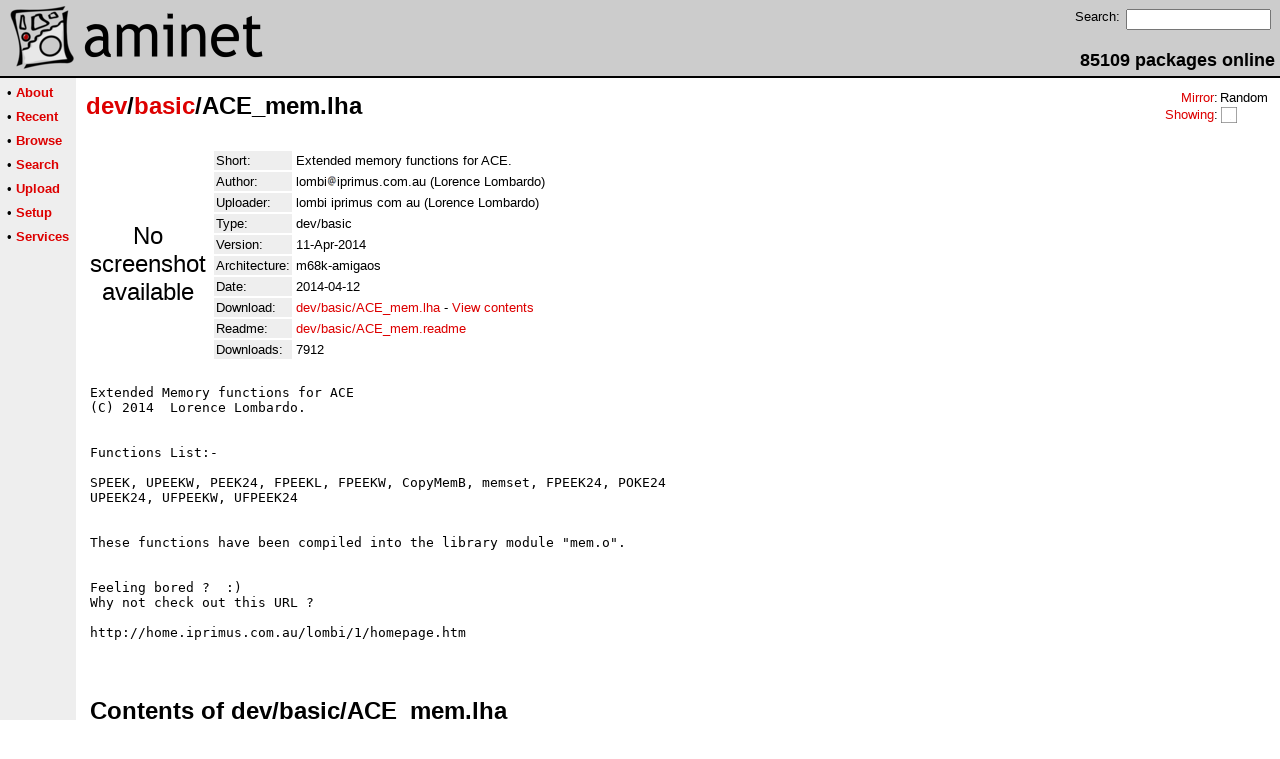

--- FILE ---
content_type: text/html;charset=UTF-8
request_url: http://generic.aminet.net/package/dev/basic/ACE_mem
body_size: 2216
content:
<!DOCTYPE HTML PUBLIC "-//W3C//DTD HTML 4.01 Transitional//EN">
<html><head><title>Aminet - dev/basic/ACE_mem.lha</title>
    <link rel="alternate" type="application/rss+xml" href="/feed" title="Aminet recent uploaded packages">
    <link rel="search" type="application/opensearchdescription+xml" href="/info/adt/opensearch.xml" title="Aminet Search">
    <link rel="icon" href="/favicon.ico" type="image/x-icon">
    <link rel="SHORTCUT ICON" href="/favicon.ico" type="image/x-icon">
    <meta http-equiv="content-type" content="text/html; charset=iso-8859-1"> 
    <style type="text/css">
<!--
a { text-decoration: none; }
a:hover { text-decoration: underline; }
HTML BODY { margin: 0; padding: 0; font-family: sans-serif;}
-->
</style>
</head><body bgcolor="#ffffff" link="#dd0000" vlink="#770000">

  <table border=0 cellspacing=0 cellpadding=0 width="100%" 
id="bodytable"><tr><td colspan=2><table width="100%" border=0 cellpadding=5 cellspacing=0 id="titletable"><tr bgcolor="#cccccc"><td id="titleleft">
<a href="/">
<img src="/pics/aminet_sketch_64.png" width="64" height="64" alt="Aminet" border="0" hspace="5" id="titlesketch"><img src="/pics/aminet.png" width="224" height="64" alt="Aminet" border="0" id="titletext"></a>
</td>
<td id="titleright" valign="bottom" align="right">

  <table border=0 cellpadding=2 cellspacing=2>
  <tr>
  <td valign="top"><font  size="2">Search:</font></td>
  <td valign="top"><form name="topsearch" action="/search"><input type="text" name="query" size="16"></form></td>
  </tr>
  </table>
  <font  size="4"><b>85109 packages online</b></font>

</td>
</tr>
</table>
</td></tr>
<tr><td bgcolor="#000000" colspan="2"><img src="/pics/pix.gif" height="2" alt=""></td></tr><tr><td valign="top" align=center bgcolor="#eeeeee"><table border=0 cellpadding=2 cellspacing=5 bgcolor="#eeeeee">


<tr><td nowrap><font  size="2">

 &bull;
   <a href="//wiki.aminet.net"><b>About</b></a>

</font></td></tr>

<tr><td nowrap><font  size="2">

 &bull;
   <a href="/recent"><b>Recent</b></a>

</font></td></tr>

<tr><td nowrap><font  size="2">

 &bull;
   <a href="/tree"><b>Browse</b></a>

</font></td></tr>

<tr><td nowrap><font  size="2">

 &bull;
   <a href="/search"><b>Search</b></a>

</font></td></tr>

<tr><td nowrap><font  size="2">

 &bull;
   <a href="/upload"><b>Upload</b></a>

</font></td></tr>

<tr><td nowrap><font  size="2">

 &bull;
   <a href="/setup"><b>Setup</b></a>

</font></td></tr>

<tr><td nowrap><font  size="2">

 &bull;
   <a href="/services"><b>Services</b></a>

</font></td></tr>

</table>
<br>
</td><td bgcolor="#ffffff" align="left" valign="top" width="100%">
<table width="100%" border=0 cellspacing=0 cellpadding=10>
<tr><td><h2 style="margin: 0"><a href="/dev" title="dev">dev</a>/<a href="/dev/basic" title="dev/basic">basic</a>/ACE_mem.lha</h2></td>
<td align="right" valign="top">

<table border=0 cellpadding=0 cellspacing=2>
  <tr>
    <td align="right" valign="bottom"><font  size="2"><a href="/setup">Mirror</a>:</font></td><td><font  size="2">Random</font></td>
  </tr>
  <tr>
    <td align="right"><font  size="2"><a href="/setup">Showing</a>:</font></td>
    <td valign="top" nowrap>
  <a href="//generic.aminet.net"><img class="archshowing" src="/pics/generic.png" alt="generic icon" title="Packages intended for all architectures" hspace="1" border="0" vspace="0" width="16" height="16"></a>
    </td>
  </tr>
</table>

</td>
</tr>
<tr><td id="maincontent" colspan="2">


<table border=0 cellpadding=2 cellspacing=2><tr><td width="100" align="center">

  <font  size="5">No screenshot available</font>

</td><td valign="top">
<table border=0 cellpadding=2 cellspacing=2>
<tr><td bgcolor="#eeeeee"><font size="2">Short:</font></td><td><font size="2">Extended memory functions for ACE.</font></td></tr>
<tr><td bgcolor="#eeeeee"><font size="2">Author:</font></td><td><font size="2"> lombi<img src="/pics/at.gif" alt=" at "  height="12">iprimus.com.au (Lorence Lombardo)</font></td></tr>
<tr><td bgcolor="#eeeeee"><font size="2">Uploader:</font></td><td><font size="2">lombi iprimus com au (Lorence Lombardo)</font></td></tr>
<tr><td bgcolor="#eeeeee"><font size="2">Type:</font></td><td><font size="2">dev/basic</font></td></tr>
<tr><td bgcolor="#eeeeee"><font size="2">Version:</font></td><td><font size="2">11-Apr-2014</font></td></tr>
<tr><td bgcolor="#eeeeee"><font size="2">Architecture:</font></td><td><font size="2">m68k-amigaos</font></td></tr>
<tr><td bgcolor="#eeeeee"><font size="2">Date:</font></td><td><font size="2">2014-04-12</font></td><tr>









<td bgcolor="#eeeeee"><font size="2">Download:</font></td><td><font size="2"><a href="/dev/basic/ACE_mem.lha">dev/basic/ACE_mem.lha</a> - <a href="#contents">View contents</a></font></td></tr><tr><td bgcolor="#eeeeee"><font size="2">Readme:</font></td><td><font size="2"><a href="/dev/basic/ACE_mem.readme">dev/basic/ACE_mem.readme</a></font></td></tr>
<tr><td bgcolor="#eeeeee"><font size="2">Downloads:</font></td><td><font size="2">7912</font></td></tr></table><br></td></tr>
<tr><td colspan="2"><pre>
Extended Memory functions for ACE
(C) 2014  Lorence Lombardo.


Functions List:-

SPEEK, UPEEKW, PEEK24, FPEEKL, FPEEKW, CopyMemB, memset, FPEEK24, POKE24
UPEEK24, UFPEEKW, UFPEEK24


These functions have been compiled into the library module &quot;mem.o&quot;.


Feeling bored ?  :)
Why not check out this URL ?

http://home.iprimus.com.au/lombi/1/homepage.htm

</td></tr>
<tr><td colspan=2><br><br><a name=contents><font size="5"><b>Contents of dev/basic/ACE_mem.lha</b></font></a>
<pre>PERMISSION  UID  GID    PACKED    SIZE  RATIO METHOD CRC     STAMP     NAME
---------- ----------- ------- ------- ------ ---------- ------------ ----------
[unknown]                  335     569  58.9% -lh5- 4b38 Apr 11 15:51 mem/ACE_mem.readme
[unknown]                  743    2416  30.8% -lh5- 93a7 Apr 11 15:14 mem/mem.b
[unknown]                  269     791  34.0% -lh5- 4513 Apr 11 14:39 mem/mem.h
[unknown]                  885    2264  39.1% -lh5- 2aa3 Apr 11 15:30 mem/mem.o
[unknown]                14204   14360  98.9% -lh5- c2b2 Apr 11 15:34 mem/test
[unknown]                  490    1126  43.5% -lh5- f5ca Apr 11 14:45 mem/test.b
---------- ----------- ------- ------- ------ ---------- ------------ ----------
 Total         6 files   16926   21526  78.6%            Apr 11 19:38
</pre></table>


</td></tr>
</table></td></tr><tr><td bgcolor="#000000" colspan="2"><img src="/pics/pix.gif" height="2"
alt=""></td></tr>
<tr><td colspan="2" align="center"><font face="arial" size=2>Page generated in 0.009 seconds</font></td></tr>
<tr><td colspan="2" align="center"><font face="arial" size=2>Aminet &copy; 1992-2024 Urban 
M&uuml;ller and the <a href="//wiki.aminet.net/Team_Members">Aminet team</a>.
Aminet contact address: &lt;aminet<img src="/pics/at.gif" height="12" alt="">aminet net&gt;</font></td></tr>
</table>
<!-- Running on Mojolicious -->
</body>
</html>
